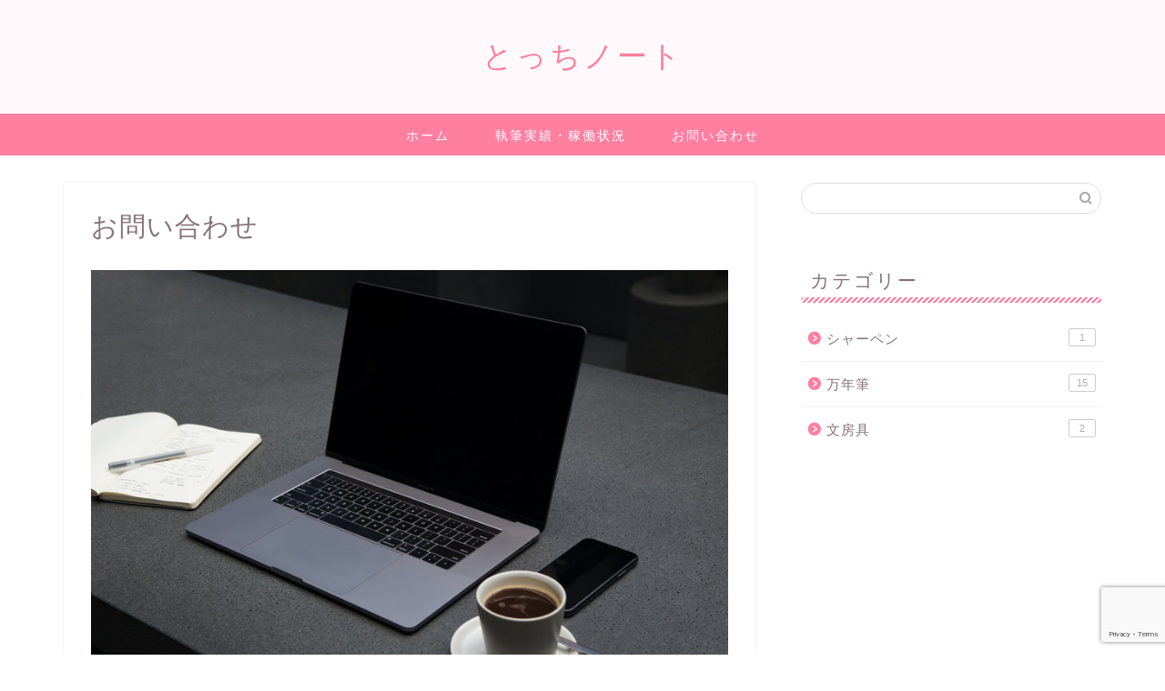

--- FILE ---
content_type: text/html; charset=utf-8
request_url: https://www.google.com/recaptcha/api2/anchor?ar=1&k=6LfyNF0aAAAAALELEiiLpNnObxizsV64fJnskhCv&co=aHR0cHM6Ly90b3RjaGktbm90ZS5jb206NDQz&hl=en&v=N67nZn4AqZkNcbeMu4prBgzg&size=invisible&anchor-ms=20000&execute-ms=30000&cb=7r8su4u1ta9q
body_size: 48971
content:
<!DOCTYPE HTML><html dir="ltr" lang="en"><head><meta http-equiv="Content-Type" content="text/html; charset=UTF-8">
<meta http-equiv="X-UA-Compatible" content="IE=edge">
<title>reCAPTCHA</title>
<style type="text/css">
/* cyrillic-ext */
@font-face {
  font-family: 'Roboto';
  font-style: normal;
  font-weight: 400;
  font-stretch: 100%;
  src: url(//fonts.gstatic.com/s/roboto/v48/KFO7CnqEu92Fr1ME7kSn66aGLdTylUAMa3GUBHMdazTgWw.woff2) format('woff2');
  unicode-range: U+0460-052F, U+1C80-1C8A, U+20B4, U+2DE0-2DFF, U+A640-A69F, U+FE2E-FE2F;
}
/* cyrillic */
@font-face {
  font-family: 'Roboto';
  font-style: normal;
  font-weight: 400;
  font-stretch: 100%;
  src: url(//fonts.gstatic.com/s/roboto/v48/KFO7CnqEu92Fr1ME7kSn66aGLdTylUAMa3iUBHMdazTgWw.woff2) format('woff2');
  unicode-range: U+0301, U+0400-045F, U+0490-0491, U+04B0-04B1, U+2116;
}
/* greek-ext */
@font-face {
  font-family: 'Roboto';
  font-style: normal;
  font-weight: 400;
  font-stretch: 100%;
  src: url(//fonts.gstatic.com/s/roboto/v48/KFO7CnqEu92Fr1ME7kSn66aGLdTylUAMa3CUBHMdazTgWw.woff2) format('woff2');
  unicode-range: U+1F00-1FFF;
}
/* greek */
@font-face {
  font-family: 'Roboto';
  font-style: normal;
  font-weight: 400;
  font-stretch: 100%;
  src: url(//fonts.gstatic.com/s/roboto/v48/KFO7CnqEu92Fr1ME7kSn66aGLdTylUAMa3-UBHMdazTgWw.woff2) format('woff2');
  unicode-range: U+0370-0377, U+037A-037F, U+0384-038A, U+038C, U+038E-03A1, U+03A3-03FF;
}
/* math */
@font-face {
  font-family: 'Roboto';
  font-style: normal;
  font-weight: 400;
  font-stretch: 100%;
  src: url(//fonts.gstatic.com/s/roboto/v48/KFO7CnqEu92Fr1ME7kSn66aGLdTylUAMawCUBHMdazTgWw.woff2) format('woff2');
  unicode-range: U+0302-0303, U+0305, U+0307-0308, U+0310, U+0312, U+0315, U+031A, U+0326-0327, U+032C, U+032F-0330, U+0332-0333, U+0338, U+033A, U+0346, U+034D, U+0391-03A1, U+03A3-03A9, U+03B1-03C9, U+03D1, U+03D5-03D6, U+03F0-03F1, U+03F4-03F5, U+2016-2017, U+2034-2038, U+203C, U+2040, U+2043, U+2047, U+2050, U+2057, U+205F, U+2070-2071, U+2074-208E, U+2090-209C, U+20D0-20DC, U+20E1, U+20E5-20EF, U+2100-2112, U+2114-2115, U+2117-2121, U+2123-214F, U+2190, U+2192, U+2194-21AE, U+21B0-21E5, U+21F1-21F2, U+21F4-2211, U+2213-2214, U+2216-22FF, U+2308-230B, U+2310, U+2319, U+231C-2321, U+2336-237A, U+237C, U+2395, U+239B-23B7, U+23D0, U+23DC-23E1, U+2474-2475, U+25AF, U+25B3, U+25B7, U+25BD, U+25C1, U+25CA, U+25CC, U+25FB, U+266D-266F, U+27C0-27FF, U+2900-2AFF, U+2B0E-2B11, U+2B30-2B4C, U+2BFE, U+3030, U+FF5B, U+FF5D, U+1D400-1D7FF, U+1EE00-1EEFF;
}
/* symbols */
@font-face {
  font-family: 'Roboto';
  font-style: normal;
  font-weight: 400;
  font-stretch: 100%;
  src: url(//fonts.gstatic.com/s/roboto/v48/KFO7CnqEu92Fr1ME7kSn66aGLdTylUAMaxKUBHMdazTgWw.woff2) format('woff2');
  unicode-range: U+0001-000C, U+000E-001F, U+007F-009F, U+20DD-20E0, U+20E2-20E4, U+2150-218F, U+2190, U+2192, U+2194-2199, U+21AF, U+21E6-21F0, U+21F3, U+2218-2219, U+2299, U+22C4-22C6, U+2300-243F, U+2440-244A, U+2460-24FF, U+25A0-27BF, U+2800-28FF, U+2921-2922, U+2981, U+29BF, U+29EB, U+2B00-2BFF, U+4DC0-4DFF, U+FFF9-FFFB, U+10140-1018E, U+10190-1019C, U+101A0, U+101D0-101FD, U+102E0-102FB, U+10E60-10E7E, U+1D2C0-1D2D3, U+1D2E0-1D37F, U+1F000-1F0FF, U+1F100-1F1AD, U+1F1E6-1F1FF, U+1F30D-1F30F, U+1F315, U+1F31C, U+1F31E, U+1F320-1F32C, U+1F336, U+1F378, U+1F37D, U+1F382, U+1F393-1F39F, U+1F3A7-1F3A8, U+1F3AC-1F3AF, U+1F3C2, U+1F3C4-1F3C6, U+1F3CA-1F3CE, U+1F3D4-1F3E0, U+1F3ED, U+1F3F1-1F3F3, U+1F3F5-1F3F7, U+1F408, U+1F415, U+1F41F, U+1F426, U+1F43F, U+1F441-1F442, U+1F444, U+1F446-1F449, U+1F44C-1F44E, U+1F453, U+1F46A, U+1F47D, U+1F4A3, U+1F4B0, U+1F4B3, U+1F4B9, U+1F4BB, U+1F4BF, U+1F4C8-1F4CB, U+1F4D6, U+1F4DA, U+1F4DF, U+1F4E3-1F4E6, U+1F4EA-1F4ED, U+1F4F7, U+1F4F9-1F4FB, U+1F4FD-1F4FE, U+1F503, U+1F507-1F50B, U+1F50D, U+1F512-1F513, U+1F53E-1F54A, U+1F54F-1F5FA, U+1F610, U+1F650-1F67F, U+1F687, U+1F68D, U+1F691, U+1F694, U+1F698, U+1F6AD, U+1F6B2, U+1F6B9-1F6BA, U+1F6BC, U+1F6C6-1F6CF, U+1F6D3-1F6D7, U+1F6E0-1F6EA, U+1F6F0-1F6F3, U+1F6F7-1F6FC, U+1F700-1F7FF, U+1F800-1F80B, U+1F810-1F847, U+1F850-1F859, U+1F860-1F887, U+1F890-1F8AD, U+1F8B0-1F8BB, U+1F8C0-1F8C1, U+1F900-1F90B, U+1F93B, U+1F946, U+1F984, U+1F996, U+1F9E9, U+1FA00-1FA6F, U+1FA70-1FA7C, U+1FA80-1FA89, U+1FA8F-1FAC6, U+1FACE-1FADC, U+1FADF-1FAE9, U+1FAF0-1FAF8, U+1FB00-1FBFF;
}
/* vietnamese */
@font-face {
  font-family: 'Roboto';
  font-style: normal;
  font-weight: 400;
  font-stretch: 100%;
  src: url(//fonts.gstatic.com/s/roboto/v48/KFO7CnqEu92Fr1ME7kSn66aGLdTylUAMa3OUBHMdazTgWw.woff2) format('woff2');
  unicode-range: U+0102-0103, U+0110-0111, U+0128-0129, U+0168-0169, U+01A0-01A1, U+01AF-01B0, U+0300-0301, U+0303-0304, U+0308-0309, U+0323, U+0329, U+1EA0-1EF9, U+20AB;
}
/* latin-ext */
@font-face {
  font-family: 'Roboto';
  font-style: normal;
  font-weight: 400;
  font-stretch: 100%;
  src: url(//fonts.gstatic.com/s/roboto/v48/KFO7CnqEu92Fr1ME7kSn66aGLdTylUAMa3KUBHMdazTgWw.woff2) format('woff2');
  unicode-range: U+0100-02BA, U+02BD-02C5, U+02C7-02CC, U+02CE-02D7, U+02DD-02FF, U+0304, U+0308, U+0329, U+1D00-1DBF, U+1E00-1E9F, U+1EF2-1EFF, U+2020, U+20A0-20AB, U+20AD-20C0, U+2113, U+2C60-2C7F, U+A720-A7FF;
}
/* latin */
@font-face {
  font-family: 'Roboto';
  font-style: normal;
  font-weight: 400;
  font-stretch: 100%;
  src: url(//fonts.gstatic.com/s/roboto/v48/KFO7CnqEu92Fr1ME7kSn66aGLdTylUAMa3yUBHMdazQ.woff2) format('woff2');
  unicode-range: U+0000-00FF, U+0131, U+0152-0153, U+02BB-02BC, U+02C6, U+02DA, U+02DC, U+0304, U+0308, U+0329, U+2000-206F, U+20AC, U+2122, U+2191, U+2193, U+2212, U+2215, U+FEFF, U+FFFD;
}
/* cyrillic-ext */
@font-face {
  font-family: 'Roboto';
  font-style: normal;
  font-weight: 500;
  font-stretch: 100%;
  src: url(//fonts.gstatic.com/s/roboto/v48/KFO7CnqEu92Fr1ME7kSn66aGLdTylUAMa3GUBHMdazTgWw.woff2) format('woff2');
  unicode-range: U+0460-052F, U+1C80-1C8A, U+20B4, U+2DE0-2DFF, U+A640-A69F, U+FE2E-FE2F;
}
/* cyrillic */
@font-face {
  font-family: 'Roboto';
  font-style: normal;
  font-weight: 500;
  font-stretch: 100%;
  src: url(//fonts.gstatic.com/s/roboto/v48/KFO7CnqEu92Fr1ME7kSn66aGLdTylUAMa3iUBHMdazTgWw.woff2) format('woff2');
  unicode-range: U+0301, U+0400-045F, U+0490-0491, U+04B0-04B1, U+2116;
}
/* greek-ext */
@font-face {
  font-family: 'Roboto';
  font-style: normal;
  font-weight: 500;
  font-stretch: 100%;
  src: url(//fonts.gstatic.com/s/roboto/v48/KFO7CnqEu92Fr1ME7kSn66aGLdTylUAMa3CUBHMdazTgWw.woff2) format('woff2');
  unicode-range: U+1F00-1FFF;
}
/* greek */
@font-face {
  font-family: 'Roboto';
  font-style: normal;
  font-weight: 500;
  font-stretch: 100%;
  src: url(//fonts.gstatic.com/s/roboto/v48/KFO7CnqEu92Fr1ME7kSn66aGLdTylUAMa3-UBHMdazTgWw.woff2) format('woff2');
  unicode-range: U+0370-0377, U+037A-037F, U+0384-038A, U+038C, U+038E-03A1, U+03A3-03FF;
}
/* math */
@font-face {
  font-family: 'Roboto';
  font-style: normal;
  font-weight: 500;
  font-stretch: 100%;
  src: url(//fonts.gstatic.com/s/roboto/v48/KFO7CnqEu92Fr1ME7kSn66aGLdTylUAMawCUBHMdazTgWw.woff2) format('woff2');
  unicode-range: U+0302-0303, U+0305, U+0307-0308, U+0310, U+0312, U+0315, U+031A, U+0326-0327, U+032C, U+032F-0330, U+0332-0333, U+0338, U+033A, U+0346, U+034D, U+0391-03A1, U+03A3-03A9, U+03B1-03C9, U+03D1, U+03D5-03D6, U+03F0-03F1, U+03F4-03F5, U+2016-2017, U+2034-2038, U+203C, U+2040, U+2043, U+2047, U+2050, U+2057, U+205F, U+2070-2071, U+2074-208E, U+2090-209C, U+20D0-20DC, U+20E1, U+20E5-20EF, U+2100-2112, U+2114-2115, U+2117-2121, U+2123-214F, U+2190, U+2192, U+2194-21AE, U+21B0-21E5, U+21F1-21F2, U+21F4-2211, U+2213-2214, U+2216-22FF, U+2308-230B, U+2310, U+2319, U+231C-2321, U+2336-237A, U+237C, U+2395, U+239B-23B7, U+23D0, U+23DC-23E1, U+2474-2475, U+25AF, U+25B3, U+25B7, U+25BD, U+25C1, U+25CA, U+25CC, U+25FB, U+266D-266F, U+27C0-27FF, U+2900-2AFF, U+2B0E-2B11, U+2B30-2B4C, U+2BFE, U+3030, U+FF5B, U+FF5D, U+1D400-1D7FF, U+1EE00-1EEFF;
}
/* symbols */
@font-face {
  font-family: 'Roboto';
  font-style: normal;
  font-weight: 500;
  font-stretch: 100%;
  src: url(//fonts.gstatic.com/s/roboto/v48/KFO7CnqEu92Fr1ME7kSn66aGLdTylUAMaxKUBHMdazTgWw.woff2) format('woff2');
  unicode-range: U+0001-000C, U+000E-001F, U+007F-009F, U+20DD-20E0, U+20E2-20E4, U+2150-218F, U+2190, U+2192, U+2194-2199, U+21AF, U+21E6-21F0, U+21F3, U+2218-2219, U+2299, U+22C4-22C6, U+2300-243F, U+2440-244A, U+2460-24FF, U+25A0-27BF, U+2800-28FF, U+2921-2922, U+2981, U+29BF, U+29EB, U+2B00-2BFF, U+4DC0-4DFF, U+FFF9-FFFB, U+10140-1018E, U+10190-1019C, U+101A0, U+101D0-101FD, U+102E0-102FB, U+10E60-10E7E, U+1D2C0-1D2D3, U+1D2E0-1D37F, U+1F000-1F0FF, U+1F100-1F1AD, U+1F1E6-1F1FF, U+1F30D-1F30F, U+1F315, U+1F31C, U+1F31E, U+1F320-1F32C, U+1F336, U+1F378, U+1F37D, U+1F382, U+1F393-1F39F, U+1F3A7-1F3A8, U+1F3AC-1F3AF, U+1F3C2, U+1F3C4-1F3C6, U+1F3CA-1F3CE, U+1F3D4-1F3E0, U+1F3ED, U+1F3F1-1F3F3, U+1F3F5-1F3F7, U+1F408, U+1F415, U+1F41F, U+1F426, U+1F43F, U+1F441-1F442, U+1F444, U+1F446-1F449, U+1F44C-1F44E, U+1F453, U+1F46A, U+1F47D, U+1F4A3, U+1F4B0, U+1F4B3, U+1F4B9, U+1F4BB, U+1F4BF, U+1F4C8-1F4CB, U+1F4D6, U+1F4DA, U+1F4DF, U+1F4E3-1F4E6, U+1F4EA-1F4ED, U+1F4F7, U+1F4F9-1F4FB, U+1F4FD-1F4FE, U+1F503, U+1F507-1F50B, U+1F50D, U+1F512-1F513, U+1F53E-1F54A, U+1F54F-1F5FA, U+1F610, U+1F650-1F67F, U+1F687, U+1F68D, U+1F691, U+1F694, U+1F698, U+1F6AD, U+1F6B2, U+1F6B9-1F6BA, U+1F6BC, U+1F6C6-1F6CF, U+1F6D3-1F6D7, U+1F6E0-1F6EA, U+1F6F0-1F6F3, U+1F6F7-1F6FC, U+1F700-1F7FF, U+1F800-1F80B, U+1F810-1F847, U+1F850-1F859, U+1F860-1F887, U+1F890-1F8AD, U+1F8B0-1F8BB, U+1F8C0-1F8C1, U+1F900-1F90B, U+1F93B, U+1F946, U+1F984, U+1F996, U+1F9E9, U+1FA00-1FA6F, U+1FA70-1FA7C, U+1FA80-1FA89, U+1FA8F-1FAC6, U+1FACE-1FADC, U+1FADF-1FAE9, U+1FAF0-1FAF8, U+1FB00-1FBFF;
}
/* vietnamese */
@font-face {
  font-family: 'Roboto';
  font-style: normal;
  font-weight: 500;
  font-stretch: 100%;
  src: url(//fonts.gstatic.com/s/roboto/v48/KFO7CnqEu92Fr1ME7kSn66aGLdTylUAMa3OUBHMdazTgWw.woff2) format('woff2');
  unicode-range: U+0102-0103, U+0110-0111, U+0128-0129, U+0168-0169, U+01A0-01A1, U+01AF-01B0, U+0300-0301, U+0303-0304, U+0308-0309, U+0323, U+0329, U+1EA0-1EF9, U+20AB;
}
/* latin-ext */
@font-face {
  font-family: 'Roboto';
  font-style: normal;
  font-weight: 500;
  font-stretch: 100%;
  src: url(//fonts.gstatic.com/s/roboto/v48/KFO7CnqEu92Fr1ME7kSn66aGLdTylUAMa3KUBHMdazTgWw.woff2) format('woff2');
  unicode-range: U+0100-02BA, U+02BD-02C5, U+02C7-02CC, U+02CE-02D7, U+02DD-02FF, U+0304, U+0308, U+0329, U+1D00-1DBF, U+1E00-1E9F, U+1EF2-1EFF, U+2020, U+20A0-20AB, U+20AD-20C0, U+2113, U+2C60-2C7F, U+A720-A7FF;
}
/* latin */
@font-face {
  font-family: 'Roboto';
  font-style: normal;
  font-weight: 500;
  font-stretch: 100%;
  src: url(//fonts.gstatic.com/s/roboto/v48/KFO7CnqEu92Fr1ME7kSn66aGLdTylUAMa3yUBHMdazQ.woff2) format('woff2');
  unicode-range: U+0000-00FF, U+0131, U+0152-0153, U+02BB-02BC, U+02C6, U+02DA, U+02DC, U+0304, U+0308, U+0329, U+2000-206F, U+20AC, U+2122, U+2191, U+2193, U+2212, U+2215, U+FEFF, U+FFFD;
}
/* cyrillic-ext */
@font-face {
  font-family: 'Roboto';
  font-style: normal;
  font-weight: 900;
  font-stretch: 100%;
  src: url(//fonts.gstatic.com/s/roboto/v48/KFO7CnqEu92Fr1ME7kSn66aGLdTylUAMa3GUBHMdazTgWw.woff2) format('woff2');
  unicode-range: U+0460-052F, U+1C80-1C8A, U+20B4, U+2DE0-2DFF, U+A640-A69F, U+FE2E-FE2F;
}
/* cyrillic */
@font-face {
  font-family: 'Roboto';
  font-style: normal;
  font-weight: 900;
  font-stretch: 100%;
  src: url(//fonts.gstatic.com/s/roboto/v48/KFO7CnqEu92Fr1ME7kSn66aGLdTylUAMa3iUBHMdazTgWw.woff2) format('woff2');
  unicode-range: U+0301, U+0400-045F, U+0490-0491, U+04B0-04B1, U+2116;
}
/* greek-ext */
@font-face {
  font-family: 'Roboto';
  font-style: normal;
  font-weight: 900;
  font-stretch: 100%;
  src: url(//fonts.gstatic.com/s/roboto/v48/KFO7CnqEu92Fr1ME7kSn66aGLdTylUAMa3CUBHMdazTgWw.woff2) format('woff2');
  unicode-range: U+1F00-1FFF;
}
/* greek */
@font-face {
  font-family: 'Roboto';
  font-style: normal;
  font-weight: 900;
  font-stretch: 100%;
  src: url(//fonts.gstatic.com/s/roboto/v48/KFO7CnqEu92Fr1ME7kSn66aGLdTylUAMa3-UBHMdazTgWw.woff2) format('woff2');
  unicode-range: U+0370-0377, U+037A-037F, U+0384-038A, U+038C, U+038E-03A1, U+03A3-03FF;
}
/* math */
@font-face {
  font-family: 'Roboto';
  font-style: normal;
  font-weight: 900;
  font-stretch: 100%;
  src: url(//fonts.gstatic.com/s/roboto/v48/KFO7CnqEu92Fr1ME7kSn66aGLdTylUAMawCUBHMdazTgWw.woff2) format('woff2');
  unicode-range: U+0302-0303, U+0305, U+0307-0308, U+0310, U+0312, U+0315, U+031A, U+0326-0327, U+032C, U+032F-0330, U+0332-0333, U+0338, U+033A, U+0346, U+034D, U+0391-03A1, U+03A3-03A9, U+03B1-03C9, U+03D1, U+03D5-03D6, U+03F0-03F1, U+03F4-03F5, U+2016-2017, U+2034-2038, U+203C, U+2040, U+2043, U+2047, U+2050, U+2057, U+205F, U+2070-2071, U+2074-208E, U+2090-209C, U+20D0-20DC, U+20E1, U+20E5-20EF, U+2100-2112, U+2114-2115, U+2117-2121, U+2123-214F, U+2190, U+2192, U+2194-21AE, U+21B0-21E5, U+21F1-21F2, U+21F4-2211, U+2213-2214, U+2216-22FF, U+2308-230B, U+2310, U+2319, U+231C-2321, U+2336-237A, U+237C, U+2395, U+239B-23B7, U+23D0, U+23DC-23E1, U+2474-2475, U+25AF, U+25B3, U+25B7, U+25BD, U+25C1, U+25CA, U+25CC, U+25FB, U+266D-266F, U+27C0-27FF, U+2900-2AFF, U+2B0E-2B11, U+2B30-2B4C, U+2BFE, U+3030, U+FF5B, U+FF5D, U+1D400-1D7FF, U+1EE00-1EEFF;
}
/* symbols */
@font-face {
  font-family: 'Roboto';
  font-style: normal;
  font-weight: 900;
  font-stretch: 100%;
  src: url(//fonts.gstatic.com/s/roboto/v48/KFO7CnqEu92Fr1ME7kSn66aGLdTylUAMaxKUBHMdazTgWw.woff2) format('woff2');
  unicode-range: U+0001-000C, U+000E-001F, U+007F-009F, U+20DD-20E0, U+20E2-20E4, U+2150-218F, U+2190, U+2192, U+2194-2199, U+21AF, U+21E6-21F0, U+21F3, U+2218-2219, U+2299, U+22C4-22C6, U+2300-243F, U+2440-244A, U+2460-24FF, U+25A0-27BF, U+2800-28FF, U+2921-2922, U+2981, U+29BF, U+29EB, U+2B00-2BFF, U+4DC0-4DFF, U+FFF9-FFFB, U+10140-1018E, U+10190-1019C, U+101A0, U+101D0-101FD, U+102E0-102FB, U+10E60-10E7E, U+1D2C0-1D2D3, U+1D2E0-1D37F, U+1F000-1F0FF, U+1F100-1F1AD, U+1F1E6-1F1FF, U+1F30D-1F30F, U+1F315, U+1F31C, U+1F31E, U+1F320-1F32C, U+1F336, U+1F378, U+1F37D, U+1F382, U+1F393-1F39F, U+1F3A7-1F3A8, U+1F3AC-1F3AF, U+1F3C2, U+1F3C4-1F3C6, U+1F3CA-1F3CE, U+1F3D4-1F3E0, U+1F3ED, U+1F3F1-1F3F3, U+1F3F5-1F3F7, U+1F408, U+1F415, U+1F41F, U+1F426, U+1F43F, U+1F441-1F442, U+1F444, U+1F446-1F449, U+1F44C-1F44E, U+1F453, U+1F46A, U+1F47D, U+1F4A3, U+1F4B0, U+1F4B3, U+1F4B9, U+1F4BB, U+1F4BF, U+1F4C8-1F4CB, U+1F4D6, U+1F4DA, U+1F4DF, U+1F4E3-1F4E6, U+1F4EA-1F4ED, U+1F4F7, U+1F4F9-1F4FB, U+1F4FD-1F4FE, U+1F503, U+1F507-1F50B, U+1F50D, U+1F512-1F513, U+1F53E-1F54A, U+1F54F-1F5FA, U+1F610, U+1F650-1F67F, U+1F687, U+1F68D, U+1F691, U+1F694, U+1F698, U+1F6AD, U+1F6B2, U+1F6B9-1F6BA, U+1F6BC, U+1F6C6-1F6CF, U+1F6D3-1F6D7, U+1F6E0-1F6EA, U+1F6F0-1F6F3, U+1F6F7-1F6FC, U+1F700-1F7FF, U+1F800-1F80B, U+1F810-1F847, U+1F850-1F859, U+1F860-1F887, U+1F890-1F8AD, U+1F8B0-1F8BB, U+1F8C0-1F8C1, U+1F900-1F90B, U+1F93B, U+1F946, U+1F984, U+1F996, U+1F9E9, U+1FA00-1FA6F, U+1FA70-1FA7C, U+1FA80-1FA89, U+1FA8F-1FAC6, U+1FACE-1FADC, U+1FADF-1FAE9, U+1FAF0-1FAF8, U+1FB00-1FBFF;
}
/* vietnamese */
@font-face {
  font-family: 'Roboto';
  font-style: normal;
  font-weight: 900;
  font-stretch: 100%;
  src: url(//fonts.gstatic.com/s/roboto/v48/KFO7CnqEu92Fr1ME7kSn66aGLdTylUAMa3OUBHMdazTgWw.woff2) format('woff2');
  unicode-range: U+0102-0103, U+0110-0111, U+0128-0129, U+0168-0169, U+01A0-01A1, U+01AF-01B0, U+0300-0301, U+0303-0304, U+0308-0309, U+0323, U+0329, U+1EA0-1EF9, U+20AB;
}
/* latin-ext */
@font-face {
  font-family: 'Roboto';
  font-style: normal;
  font-weight: 900;
  font-stretch: 100%;
  src: url(//fonts.gstatic.com/s/roboto/v48/KFO7CnqEu92Fr1ME7kSn66aGLdTylUAMa3KUBHMdazTgWw.woff2) format('woff2');
  unicode-range: U+0100-02BA, U+02BD-02C5, U+02C7-02CC, U+02CE-02D7, U+02DD-02FF, U+0304, U+0308, U+0329, U+1D00-1DBF, U+1E00-1E9F, U+1EF2-1EFF, U+2020, U+20A0-20AB, U+20AD-20C0, U+2113, U+2C60-2C7F, U+A720-A7FF;
}
/* latin */
@font-face {
  font-family: 'Roboto';
  font-style: normal;
  font-weight: 900;
  font-stretch: 100%;
  src: url(//fonts.gstatic.com/s/roboto/v48/KFO7CnqEu92Fr1ME7kSn66aGLdTylUAMa3yUBHMdazQ.woff2) format('woff2');
  unicode-range: U+0000-00FF, U+0131, U+0152-0153, U+02BB-02BC, U+02C6, U+02DA, U+02DC, U+0304, U+0308, U+0329, U+2000-206F, U+20AC, U+2122, U+2191, U+2193, U+2212, U+2215, U+FEFF, U+FFFD;
}

</style>
<link rel="stylesheet" type="text/css" href="https://www.gstatic.com/recaptcha/releases/N67nZn4AqZkNcbeMu4prBgzg/styles__ltr.css">
<script nonce="aNmAHXEmshVOVqRE_qIvwA" type="text/javascript">window['__recaptcha_api'] = 'https://www.google.com/recaptcha/api2/';</script>
<script type="text/javascript" src="https://www.gstatic.com/recaptcha/releases/N67nZn4AqZkNcbeMu4prBgzg/recaptcha__en.js" nonce="aNmAHXEmshVOVqRE_qIvwA">
      
    </script></head>
<body><div id="rc-anchor-alert" class="rc-anchor-alert"></div>
<input type="hidden" id="recaptcha-token" value="[base64]">
<script type="text/javascript" nonce="aNmAHXEmshVOVqRE_qIvwA">
      recaptcha.anchor.Main.init("[\x22ainput\x22,[\x22bgdata\x22,\x22\x22,\[base64]/[base64]/[base64]/bC5sW25dLmNvbmNhdChTKTpsLmxbbl09SksoUyxsKTtlbHNle2lmKGwuSTcmJm4hPTI4MylyZXR1cm47bj09MzMzfHxuPT00MTB8fG49PTI0OHx8bj09NDEyfHxuPT0yMDF8fG49PTE3N3x8bj09MjczfHxuPT0xMjJ8fG49PTUxfHxuPT0yOTc/[base64]/[base64]/[base64]/[base64]/[base64]/MjU1Okc/[base64]/[base64]/bmV3IEVbVl0oTVswXSk6eT09Mj9uZXcgRVtWXShNWzBdLE1bMV0pOnk9PTM/bmV3IEVbVl0oTVswXSxNWzFdLE1bMl0pOnk9PTQ/[base64]/ZnVuY3Rpb24oKXtyZXR1cm4gdGhpcy5BaSt3aW5kb3cucGVyZm9ybWFuY2Uubm93KCl9OmZ1bmN0aW9uKCl7cmV0dXJuK25ldyBEYXRlfSxPKS5LcT0oTy5kcj1mdW5jdGlvbihuLGwsUyxHKXtpZigoUz1tVihTKT09PSJhcnJheSI/[base64]/[base64]\\u003d\x22,\[base64]\x22,\x22wrrDvMOZbylBwrw/wp5WSMKSRsOpZsOiY351XsKJCSvDm8OzTcK0fDhPwo/DjMO6w7/[base64]/c8OVeELCjT7DpsOFwrbDn8Ojw6g9w7DCvi9Awr5SwobDgsKAZCsDBMKtQsOOXMOdwrfDl8Oew6vCrlfDlgN3IMOsAMKCRcKAHcO+w7vDhX0qwozCk25FwrUow6M0w4/DgcKywrTDgU/ComvDmMObOQLDij/CkMOqLWB2w51kw4HDs8Oxw4RGEjTCqcOYFnNTDU8BL8Ovwrttwp58IBJww7dSwrDCrsOVw5XDgMO2wq9oUcK/w5RRw5HDjMOAw65dfcOrSA7DhsOWwod9AMKBw6TCj8OgbcKXw5xmw6hdw5RFwoTDj8K/w6Q6w4TCu1XDjkgdw4TDuk3Clzx/WFjCuGHDhcOtw6zCqXvCs8Ktw5HCq2bDjsO5dcOsw6vCjMOjWz1+woDDt8OhQEjDv0dow7nDgjYYwqAzO2nDujtew6keJhfDpBnDnm3Cs1FRFkEcP8ONw41SJMKLDSLDnMOLwo3DocOSesOsacKMwrnDnSrDs8O4dWQJw5vDry7Dp8K/DMOeF8Oiw7LDpMKjBcKKw6nCpsOzccOHw63Cm8KOwoTCtcOfQyJjw67DmgrDhcKqw5xUVsKsw5NYQcOgH8OTOizCqsOiOMOybsO/wqgAXcKGwpHDtXR2wrYXEj8GIMOuXwnCiEMEKMODXMOow43DiTfCkmXDr3kQw5fCpHk8wofCij56MwnDpMOew4Q0w5NlMhPCkWJPwq/CrnYwLHzDl8O7w5bDhj98Z8Kaw5U6w7XChcKVwrTDqsOMMcKRwrgGKsOMQ8KYYMO6LWomwpzCi8K5PsKZaQdPAcOKBDnDrsOhw40vYQPDk1nCtibCpsOvw63DjRnCsiDCvcOWwqscw6JBwrUHwrLCpMKtwonCqyJVw4F3fn3Dj8Krwp5lYn4ZdFhnVG/DtsKaTSA9PxpAQcOlLsOcBcKlaR/ClcOZKwDDhcK1O8KTw7rDkAZ5LD0CwqgtfcOnwrzCqjN6AsKAdjDDjMOvwplFw70EEMOHASrDgwbChhA8w70rw6XDtcKMw4XCkFYBLmVwQMOCP8ObO8Olw5fDizlAwoTCrMOveQ09ZcOwYMOswobDscO0MgfDpcK7w4ogw5AXVTjDpMKqSR/CrldOw57CisKjY8K5wp7Cp1EAw5LDgsKIGsOJCMO8woAnFF3Cgx0XQ1hIwq/CjHM2CMKlw6HCuxDDj8OfwoEaMVLCnUnCvcOVwqptAn5+wqEvTz7CjTnCnMOlfwEYwqbDjhg5X1obdB8mcw3DnQlVw6kHw5x7A8Kzw7pUL8OgcsKtwrZVw6YzIgVDw5rDnG1Mw65HJcOtw5UAwrfDnwHCn20vd8Ocw7dgwpkWfcKXwq/[base64]/DmkHDh8KpZDrDkEnDvkXDp8OYA3kfM1w7wqxMwqM0wrFeaAxEw4fCicK2w7zDgAcVwqdgwqrDn8Otw7Ipw5zDicOKIXgAwpNuaip+w7PCi21UYcO8wq/ChQxBd0nDsX1ow7nCrk5+w6jChcOXZgpFZBbDkBPCvwgxQ2pCw7hQwpclNsOvw5HCj8OpbA8GwqFsGEnCj8O+wplvwrlGwqjDmlLCpMKbQhjCg2gvTcO6OV3DnC02OcK4wqBEbU5Yf8Ksw4VmMcOfPcOFIydFCGrDuMObRsODbnHCm8OWBy/DiQHCvGkPw67DkjgCQsO4wqbCuVAdDB0dw7XDscOSWw0UGcO2FcOsw6LCgm3CusOHJsOWw4V7w7HCssOYw4nDt1/DoXDDv8OMw5jChXDCuS7CisKUw4cYw4RIwrFoESh0w5fDpcKpwo0vworDjsORV8KwwosUM8OFw58LbyXCvSBZw5VLwowBw4g7w4jDucOZBlPDtjnDpgnCrRHDrsKtwrfCuMOcbMOXfcOtRl5Pw5dEw6DCpVvDmsO/LsOyw49Aw63DrSZXGxHDphfCnglCwqDDpTUSPBjDkMK2azhKw6hWT8KqOnvCnCtcEcOtw6lAw6DDtcKVQAHDt8KAwrZPIMOofnLDgzAywpB/w5p3NkctwpzDpcOQw5YVKWNMMDHCpcKrA8KNbsOFw4pQMwohwoIzw6fCuH0Aw5LDvcK2e8OeJ8KYEMKsZmbCt0FAfWjDjMKEwr1OHMOJw5PDhMKURkjCvz3Dp8OKK8KjwqY2wrPCh8O1wrrDtMKsUMOkw6/[base64]/fHdBw6rDr1dxKBXChUt/KMK6UyV3wo7Ds8KIHm3DlsKZOsKHw5zCgMOGNMO1wp8/woXDs8K2LcOOw7bCjMK5asKEC3nCuxTCnzseW8KEw7/DosKlw417w7QlBcK0w7tMPDTDugBtO8OJGcKAVxEaw4VoWsO0U8K9wo/[base64]/[base64]/CslACwr11w5XDjsO0HmpGwrwgPcOVEhDCsFRdfMOmwqfCliPCucOlwowFWivCq1JuHUnDoXQGw6zCoUhPw5LCisKLQl7Cm8Oqw5vDjj97OloXw4BbH3XCnUgewo/DiMKhwqrDiQ/CpsOhRnfDhHLCsQpIBAhjw4IMQ8K+H8OYw5HDszfDs1XDlFFyfEMywpgKWsKLwrRqw7ICdVNcEMOpe1rCjsO5U0QewoTDnWTCtmjDgjLChkd3WzwMw7tJw4XDhX7CvWTDkcOqwrwWwr/CqB0sBjcVwqTCs2RVFx4yQwnCrMO9wo4XwpALwpogKsKUf8KZwoQlw5AETH/DqsOGwqpFw7jCkSAKwoQuRMK8w6jDpcKnX8K8KGPDqcKww6rDkXo8D2wcw407NcK/[base64]/DhcK6OVvCtcKywqbCik/CvMODNXnCl8OgwqfDpEHCiRoDwoZAw47Dr8OYGVlQIGTDjsOTwrXChMOtTcORf8OCAsKzVcKGOsOBckLCmhdEGcKBw5zDn8OOwobCoX1bFcKbwoDDjcOZHUsCwq7DsMKnMnjCmW0hfDDCgHUEacKZITPDq1EOUkPDnsK5UivDq14pw6soAsO/RsOCwo/Do8Ogw5x9wrfCshbCh8KRwq3ClVMtw4rCnsKIw4kYwrIlBsOTw4YxMMOYV1EHwozCncOHw51twpJDwrDCu8KvY8OnMMOGG8KPAMKww4UQHwvDh0LDvsO/wqAHacO+ZcOIHXPDvsKwwp4awqHCsSLDpWPCtMKTw5ltw40TGMKawoXDnsOfCsK8bMOvwrfDtm4Bw5t2UwZTwqs1wpoXwpAzRjsTwrXCnHQdeMKPwrRiw6TDkjXCjBFpKCPDgkHDiMOowr10wrjCnRfDqsOkwp7CjsOTGRVYwrTDtsOkX8OYw6XDtB/[base64]/DpsK8G1c2woLDrsOwPMOeEDXDj8OMegfCkcOCwpp/w6g2wqPDnsKDR39LAcOOQ3fDoEd+HcKfPgzCg8Kjwr9+QwnCnwHCmmnCoDLDlj4pwoABw5DDsHLCnSIcSsOOWX06w5nDtMOtKE7CvBrCmcO+w4Yewrspw7wrQijCpmfClsKPw59vwoIJa28Fw4EdP8O6YMO5Z8Ogwpduw53CniQ/w4nDisO+bTbCjsKAwqZGwqHCoMK7JMOscFLCpHfDmALDoH7CjTLCokBqw6UVwoXDv8OYwrp9w7QBYsOkKw90w5XCg8OIw4bDr2pJw6Afw6fCq8Ojw7ByZ0HDrMKUWcOGw4Z4w5DCi8KBOsKqKWlJw5UMLn8/w4PCu2fDhh3CkMKdw5YpDlfDlcKED8OIwp5vJFbDhsKYBMKhw6XCosO7ZMKPNRcsbcKZd2kNw6jCksKsEMOnw69ADMKsE2EOZnpcwoxubcK4w7vCuznCuDjCu1QUwrfCqMOaw57Cj8OcecKtZhEiwoY6w61XVcKVw5RDCBpwwrdzOEw7FsOyw47CrcOFJ8OSw4/[base64]/Dpl3Do8OrOsK3w5zDgADCrGvDmMO2aEIUMcOEKsKbdWIkMRMMworCpEETw4zCqMK1w64ew5bDv8OWw4QtPwgFJcORwq7DnFd6QMOMdDMiOh0Yw55QJcKMwrbDhzNBOnZUDsO/wpMjwoYewobCu8OSw6MjRcOadcOXBC/Do8KVw718ZsKfDQh/fcOSKSvDojcQw6ACY8OyG8Kjwo9VYi4qWsKMNSPDngViUiDCjnvCqDlrFsK9w7jCscKOVyFuwqoiwrtOw41aQAtIwr4wwpPCmyXDg8KhY0E1FcKSJTkow5F/fn4BEScCSAoLDMKKE8OIcMOkKQTCuynDn35ewrYgVTQMwpPDtMKMw5/Du8K0e2rDmihewpdbw4hXT8KqZUXDlHIrbcOSDsKVwqnDt8OCWioSZ8Oea0Vmw57DrXspFztfJ3UVaGMfKsKmdMOTw7EAP8KeUcOKCsK3XcOICcOCZ8KnDsOCwrMowpcFFcOyw4hBFgYSPwFhLcKdPm0WNghxw5nDi8K8w5c5w7M/w70gw5gkMCclLHPDqMOHwrM2TjTCj8O7ccKIw4jDpcOaeMKCaR3DiGfCtD4owqzDhMOodSfCgsORZMKHw5w3w6DDqxEVwrdPC1oEwr3Cu0/Cu8OeF8Opw4/[base64]/w7TCk2VDMsOcUcO4Tgoyw7/DsW9JwohoMcKeXMOoPE7Dr29xE8OEwqfCuTfCq8OTfsOUYlQ0AmUXw5tbKCbDhWY2wofCl2PChmRFFSvCnC/DhMOHw40Kw5vDq8KzKMOISzsaX8OtwrYPC0HCkcKdBsKIwoPCtA1JdcOkw7EoUsKuw7UBVxB9wq5qw7/DrlFnDMOMw6DCtMOVLcK0w5Jew5k3wrhcw7khMAkGw5TCosOxCXTCiCwqC8OrS8OqbcK/w5IUVwfDh8Kawp/[base64]/DqMOoInR6wq92wrxQw4IKF8OqScO7w6vChMKhwpLClsOmw6NrwrLCpQ9gwpvDtz/Cl8KHOFHCpGrDqsOXDsKxIgkzw5UIwo5/GmzCh0Buw5sZw7cpXVYxcMOiX8OpS8KYT8O6w5t3w67Cv8OPIVrCtQNswoleCcKAw4LDuEFnT03Ds0TCm2xkwqnCjRZoMsKKFD/Dn0rCjAMJajPDiMKWw79VccOoPsKOwpUkwrkzwq0WMElIw7nDpMKhwqHCtEJlwpbCqlcMJkAhKcOWw5HDtGbCoS4Rwo3DqwcCWFogHsOCF23CvsKzwp/DmcKePV/DpmNKPcK/wroIXF/[base64]/CmcKlw49dF8OVwo3Du8ObGwnCgXPDg8KDwrAvwos/w6UpBELChHNJw4kbdUnCtsOKQcOWUEjDqT0cNMO8wqEXUz4cE8OVw6XCowUUw5XDmcKaw6jCn8O9IxwAe8KVwqLCuMOXXArCpcObw4LChAfCpMO0wr/ClsKKwpxwI2/CjcKZXcOgVwTCp8ODwrvDjC0wwrfDuFcFwqbCnAY8wqvCp8Kqw6hYw7UDwqDDpcKoaMOAwq3DvBBNw7Frw6xnw4bDpMO+wo4Pw4tzEMOBOiTDuGbDvMOow7AGw6gHw4Ziw5UKLytaD8KXNcKFwppZBk7DtQ/[base64]/Crw1rRDQdeRdOf8OUN0/DlcONN8KrwpvDm8K+cEcTUzTCoMOtYcKCw5PDg0TDlG/[base64]/CvwJsw5RQw47Ck8Owwp9TG3/ChzHCgiMHw6vDpx8GwpPDrn9kw5LCk2pBw6bCoyAZwoIHw5giwok6w4gzw444K8KCwp7DimfCn8OaFsKkY8KowqLCrDFRDyk3RcKFwpfCi8OGH8OVwopMwp1CMCh1w5nClnAiwqTCtgpYw6vCg1pUw4Zqwq7DqxYFwrUHw6TDucKldHXDiiwMZsO3YcK+wq/CkcO8QysDZ8O/w4HCjA3DgcKWw5vDmMOreMKUOxAGYyoSwp3DuHVowpzDlcOTwqw5woMbwonDsTjDnsOjBcKjwrEvKGMkPsOawpUlw77CqcOFwqBiL8KnO8O6GWTCt8K1wq/Dr03CgMOOdsO1fMKFPFRJZTkKwpFMw5l5w5XDuDjCgQ0xBsOQeivDoVMaXsO8w43Cg0Vgwo/CswEnbxXCnVvDtB9jw49bOcOobhJyw6UgHjs3wqvCqkPChsOaw7J2dMO5WMOeE8K3w6A8B8KCw7rDjsOWRMKqw5LCtsOKDAjDosKBw78+HHrCnTPDoV9ZEcOlRXAxw4HDpWnCvsOnM0nCjF1lw61Rwq/[base64]/w6vCvw1XGg/[base64]/Dt3xBCMKqR8KNwoJ/[base64]/DkFc6w6vCtUvClR3CncKfwoTCuhZqV8Ovw5wmKBPCr8OuVGEnw6lNNcO/VmBSE8Opw542dMKuwpzDomvCg8O9wpkQw48lf8KBw79/aywgAARTw5RhWBnDnCMDw4bDjcOUC3p/McKWC8O6TAMPwqvCow5kSw5pJsKFwq/Dqy0rwq1Zw71lHULDtVbCqsK8CcKMwprCmcO/wqPDhMKBGETCqcKRYxLCgMKrwoduwonClMKfw4FhUMOLwqNXwpEIwpLDiHMBw4N3BMONwoYIGsOrw7nCocKcw7ZtwqHDssOrdcOHw55swo/DpjQ9K8KGw5Ucw5rDtUjDiX/[base64]/CvcKpw5xJfkLDncKOJwTCrcKywrZmXQdMw5tiPMO3w5LCucO1G3wYw40MZMOXw7lpVyJKw5BfRXXDt8KpWQfDuG0KfcOEwpbDssO9w4XDoMOAw6Nvw7fDssK3wpdVw4LDmsOtwqfCu8O+SQ0+w4jCkcOfw6rDhz40ZAZyw5fDssOaBy/DpX/DpMKpTVLCi8OmSMKJwo3DgsOXw7/CvMKWwr5zw5V/[base64]/[base64]/[base64]/[base64]/VVHChW8Tw7fCinfDjFXDjMKTVXYBw4LCoxDDrBDCu8Kaw6TCjMKDw5dmwqpbPGfDkT56w6TCnMO2EsOUwq/CkMK8wqIOGMOfO8Knwq0Yw4ImVh8YQRbCjsOnw67Dux3CsXrDnnLDvFR6UHMSRivCk8KfNmB5wrHDvcKWwoZieMOLwrRrFQ/CsktxwovCuMKVwqPDqXUwSynCoksjwqkhPcOiwqXCrSTCiMOaw6gEwqUJw5dow4kzwqbDvcOlw7DCncODNcKQw7RCw5HDvA4LdcK5KsOXw6bCrsKBwqDDmcKHRMOAw7PCrQ9uwqdZwrl4VDbDtXfDtBU7eBlYw5FiZMO/L8KiwqpTBMORbMKIOzw7w4jCg8K9woPDtnHDqjPDhFBGwrMMwqYZw73DknVCw4DCqxk2WsOGw7kxw4jCrcK7w6RvwpQ+B8K9RlXDimh1IMKEMR1+woHCosO4aMOTMVk0w7RcOsKzKsKYwrZow77CtMOASQA2w5IVwqvCijXCn8OkVsOnRTnDq8OZw55Rw6E/[base64]/Cp3E9w64pRMK9K23CnSfDpUkNw54pJlk5C8K1w4hlK30lTHzChjjChMO8GcKfXWHCrx4sw5FewrTCrE5KwoMLZwPCnsK5wqNpw4vChMOleAcawovDq8KCw4ZeLsOdw7dfw5rCusO3wrg/w7lLw5/[base64]/CpMK0w5IxTmvDvMKyw7wXbsKiaDjDsF9vwodEwp7Dj8OBcMOxwqrCvcO8wpTClEldwpTCuMKNEQjDp8OMw6R8KMOAETUGf8KBXsOzw4rDsmksPsKWU8O0w5/CuEbCn8OOUsODOjvCucKPDMKiw5Y4cicwa8KwJcO/w7PCpsOpwp1wd8Kma8KYwrtAwr/DscOBBQjDtzsAwqRXP1oow6jDuyDCj8OrPGxCw5VdHwnDs8KtwqnDmsKpw7fCn8K/w7TDmxA+woTCu0vDpcKgwrMiYi7Cg8KZwrfCicO4wrpVwrLCtk8WCzvDnjPCiA0rRiPCvxQrw5PDuBRVRsK4GWRKJcKjwo/Dj8KdwrHDmmZsWsK8T8OrJcOww5JyCsK4DcOkwr/DkWnDs8OLwrdYwprCiB4TDmPCrMORwoFxIWQiw5xOw7ImV8K6w5rCnUEdw70BEzXDusK6w5ERw5PDmsKSRcKKbRNpag5FVsOewqHCiMKpQQc9w7oew5fDjcONw5AqwqnCrCI5w4nCmjvCmmvCsMKswr0qwoLCl8Oaw60Zw4XDjcOiwqjDqsO1dcOZAkjDihcMwq/[base64]/CoHJeCsK5WjHChsKuCDPCscKow7rDnsOXKcOgwpLDr2bCvsOMwr/DpmDDjVDCvsO1DsKVw6UeVFF+wpQTKzUQw5LCg8K8w7DDksKawrzDh8KDwrxvecORw73CpcODw7EXSyXDtXgWLAAww7sWwp1Bw7TCrAvDvWULTVPDo8OneW/CoBXDqsK+IBPCusKcw4vCm8O8fFhxPkxDLsKMw5QDBxnCpEpTw4zDtVxWw4dxwqvDr8O/OcOVw6TDjcKQKFnCrsOmAcKfwptlw7LDlcKXE2zDi34Xw7/[base64]/DsMKMw7LCrx/Dnnd1w5fCucO3WsO4WSzCpnHDtk/CpsKZTgEPTDbCq3PDlcKBwr5DSSB5w5jDgmAbcnzCjn7DhhU0VzbCn8K/UcOpFh9IwoljHMK6w6MHCkwqS8OHw67CpMOXJCVRwqDDmMK6I04nfMOJKMKaWwvCkGMswrDDm8Knwp4YPSrDqMKvKsKsPnvCjQ/DusKuIjJBATrCksKZwqsMwqQjJMKDeMO7worCv8O8RmtRwoJGUsOUJMKawq7Clk59bMKqw4JsRzVaIcKEwpzCoF/CkcKUw6/CtMOuw6nCicKXcMK+fWtcf0vDoMO4w48xCsKcw6HDlEPDhMOdw4HCgsORw7XDusOiw4LCjcKHwpQVw7RHwqXClcOFX3bDs8OcCSp6wpcuOSdXw5TCnVXDkGjDjcO4wo0dZXrClw5Nw4rDtnLDn8KsLcKtY8KlPRjCusKbFVXDglIpa8K/SsOdw5saw4dnEid9wrdLw48oQcOCCcK/w41aTMOvwoHChMOzIAV8w7NlwqnDjAx7w5jDm8O3EHXDosOIw4MyG8OcDcO9wq/ClcOXHMOuZjgTwrIQOsOXXMKewonDgBxww59IKjZbw7vDiMKZKcOKwoc/w4DDj8OdwpDCgAF2McKsXsOdAADDvHnCl8OTwobDgcO/wrHDsMOIV2wSwrBWEzJtY8OnXAzCgMOgc8KAfcKaw5jCiEzDnRoUwrNjwoBkwoTDs2tsFsOXwozDoUtbwq5nQcOpwq7DoMOfw7sJPcK4ORltwovDvcK/[base64]/DpcODPsKoLcKsfiXDhsORw4ktYsO9Inl7CsKTT8KXEwvCqVLCm8KfwqrDgsOyYMO/woHDrsKywq7Dmk5ow7cDw7gzBH4pIQ9GwrzCl0fCn33CjCHDojTDnHzDsjfCr8KOw5wHD23Cnm94AcO5wp9HwovDuMK1wpoRw7QIPcKGN8ORw6d5X8ODwpjDvcKRwrA8w7FMwqo6wrYfQMKuwo9KEAbCpmMpwo7DiF3CncO9wqFoFVfChB5CwoNGw6ATfMOhTsO/[base64]/Du8O0wr4Mw6PCskUawqvCl8KDwrvDgcO5w6PDhcKAIcOfDcKySjwlbMOhaMKCMMKdwqZyw7FOEXx0ScOHw6YzLMK1w7nDr8OwwqYaNDjDpMOTMMOSw7/DqE3DlWkAwpUdw6d3wrAAcMO/UMK9w7BmX2/DskfCvkfCnMOCcxhmDR8Dw7LCq21lIcKfwrB1wr4/wr/DqUDCqcOUHMKYWcKnDsOywqkPwqApemMYGGJZwoYMw6Ixw4MhcFvDkcKAScOLw65awpXCp8Kzw4fCpEJpw7/Cm8KxFcO3wonCs8KKVkbDkUbDnsKYwpPDiMKNS8OTFwbCj8KDwo/ChBrCrcOwKRvCtcKUdBgJw6wzw6/DjmDDrjXDl8Kxw5cHKlzDtVfDsMKjbsKDcMOLV8O7QDTDgmBOwo9Ab8OuMTBZQCBpworDhcKYMi/Dq8Ogw6fDjsOoQFodeQ/DvsKoZMOgXz0mHUERwpHCmEBtw7HDpMOAJgc3w4zCrcKqwqNjw7Iqw4fCmmdyw60fEGpLw63Ds8KiworCqFXDlBFCU8KXDcOJwrXDgsOrw5csGXdfZRIST8OwRsKNM8OLL1TClsKrPcK5K8KFwqHDkxrCkDkwYB0Pw7XDq8OVNz/ClcKoFGXDqcKmUSvDszDDs0nDrw7CnMKsw64Kw4TCqQdsfDnCkMKfcMKGw6xVdBnDlsKiS2hAwoc4KWMcCB0Yw6/[base64]/DssKiWi/Dim3CtyHCh8OKWsOhSMKYBMONdsOYBcK3LwhhYgTCmsKhMsOBwqMUKCUuG8Kww7hCIcOJFsO3HsOrw47DkcKpwplxO8KXGjzCpyLDoG7Cn33Crmtrwog0a10sd8Kmwo7Dh3jDuCwlw6/CjGXDosOgX8OIwqtTw4XDosOCwpE5w7vDjsK0w41dw5I2wpbDvcO2w7rCt2DDshXCg8OAUzTDjMKCE8OMwrTCgUzDg8Ksw4xRbcKIwrIWEcOhRMKhwrA6BsKiw4jCjMOadDXClnHDm34UwoYXWX9jJQbDmWzCoMOqKylVw6k4w4Jsw6nDj8Kgw5lAJMKnw6xRwpwVwq/CmT/DvHDCvsKUwr/Drl3CrsKbwpHCqQ/Ct8OuVcKSMw7ClxrCi1nDpsOidltJwrPDisOow6ZufSFkwqXDm1fDn8K/exbCpsO+w5HCvMK8wpvChcKmw7EwwoTCpAHCvhLCvxrDlcKaLxjDosKyGcO+YsOVOXNLw7bCvU3DhA0lw47CrsOawp1NEcKdL2pfMsKrw4UcwpLCtMOzOMKnURR1wqHDln/DkkguDBPCg8OAwrZLw5pRwqvCpEHDqsO+OsONw70gEMO2X8Kzw4DDszIlfsOWEFnCnijCtm04aMKxw4rCrXtxfcKGwo4TG8OEHj7ChsKsBMK4ZsOUHQjCsMOZJsK/K1M3O3HDtsKBfMKewotrUE1kwpFefcO8wrnCtsOYMsOew7VVMn7CtBTCnnRSNsKIBMO/w6/DkgPDhsKLKcOeKmXCk8OjAU82azjCiAHDjsO0w7fDiwDDgQZDw5J6OzY+C3ZEXMKZwovDhj/CojvCpcOYw4w6wq5KwpRQPsK5MsOww4tXXmJIcg3DvFQ7PcOxwpxTw6zCpcOnD8OOwp3ClcOXw5fCocOIIcKawolfUsOdwprCu8OvwrrCqMO4w7Y5AsKTc8OEw4LDhMK/[base64]/DgcOyA8OKw6tSw78ow5E5w6HDuXFpFwJUI2ouAHPDuMO2RC4HDlPDpjLDsxrDg8OOC1NUGF0nesK7wqzDg1ZIKx8vw6/CpcOgJMKqw60Lb8O+C38RH3fCrsK4LW3CkBFfZcKew6nCg8KMGMKuPcOtHhPDpMOfwpjDmA/Dq2R/[base64]/[base64]/wr0Yw6jCnSMVwonCq8OTwoPDqsKjSMKiVB4UBDgTLi/DhsOpFn92KcOmblLClMKCwqPDs2kXw4PCocO1Qzcswpk2CMK/RsKxQTXCl8K6wqFtFV7DpcOSMsKiwo42wp/DgTfCqBDDk1Nrw79AwpHDiMO5w48cJl/Ci8Oaw43DtE9+wqDDicOMX8Kaw67CvTHDqMONwrjClsKWwp7DoMOfwrPDsHfDnMKrw4BvIh5zwqTCnsOWwrDCii40YW7CvV4Sa8KHAsOcwo7DmMKNwqV1wrVsDMKHbQ/CsHjCtwHCvcOQZ8Ogw6Q8AMOvY8K9w6LCj8OURcOVe8Kgwq/Dv3k2DMK8TDLCtGbDnHvDhlkXw74BUw/DjsKqwrbDj8KLesKSNsK2RsKhQMKzRyJzw4teQkxjw5/CkMOtM2LDjsK3CMOvw5UjwrosQMO6wrbDvcOkJsOIABDCiMKVBj8cYmXCmnshw5sZwr/Ds8K8YMKEZMKpwrNFwr0UNF9PGFTDkMOtwofDicKkQEEYUMOWGHlWw4lpFH58GcOPWcOJJDzClT/Cj3BDwrLCpzXCkSzCrEZYw7lVYxECAcKxfsKHGRRfChdTEsOlwp/Dig/DncOZwpPDllHCqMKqwrsZLV/CuMKQJMKpdGhLw7FawqrChcKIwqzCgcKxw7F5TcOFw6FLc8OnM3J+bGLCg2bCiDbDg8KAwqTCjcKdwrDChSduL8OzYSvDgsKrwqFZM2nDm3HDuVzDtMK6woLDqMO/w55TMEPCvmvDuHE4VcO6wqrDuHXDu37Cm2w2QMOiw6pzMAQVacKWwooTw77CpcOvw6h3wp7DogQhwobCiArCuMKHwpp9T2bCvQ/[base64]/wowxJsK8ccOmw5ZFRl5tawArOcKuw4Vkw5vDqVw/wqnDoHlETMKCAsOwe8KJWcOuw44NTcKhw49Awr3CvHlJwol9C8KmwrdrOAd3wooDAlbClUBowpZQK8O0w4jDt8OFEUkFw4wCLWDCuDvDjcOXw4AgwrtAwovDkFrClMOIwqLDpsO6Ih0qw57Cn2nCpsOBXjPCnsO1O8K/woTCg2bCoMOYDMKtPG/DgG1zwqzDqcKXfMOcwrnDqsOWw5nDqiM2w4HCkQ9PwrpNw7dtworCv8O+P2XDq011TzQrSzlMEcOewrI3QsOGw6h/w4/DnsKEHsOOwrlbTHpYw54cMEhLwptvccOIElgWwrrDjMOqwr4zVsOiWMOQw4PCpsKhwrJ8worDqsK0A8Kgwo/Cu3zDmwANC8OKdUfCo2PCmkElWE3CusKKwogEw4RaZ8OrQTTCg8Ocw4DDnMOqfkfDtMOfwq5dwo9XC3xwFcODeg0zwpDDvMKifgwMG3ZfJMOIb8O6BCfCkjAJBMKyGMOtQHEaw4TCosKZNMOlwp1xL17CuDp9Oh/Cu8Osw6DDun3CoSzDlXrCjcOrPhJwUsKsSwE/w44CwpvDp8K9JMKNH8O4eT1Nw7XCkFUyYMKkw7TDh8OaMcKTw4nClMOPS1xdIMOYQcKBwovCm2TCksKfT3bDr8OsYSzDrsO9ZghswoR1wq0EwpjCskvCqsOmw78hJcKVMcKMasKJZ8OfW8KeRMKaC8K/[base64]/wo0uQ8OuwpswF3rDoCXDtcKVwpBEDMKvw6Jrw5BLwrdOw7ZSwq4Ww4HCpcKXCGnCtHx5w5QtwrzDpUTDolF8wqBHwqB9w7kfwoHDp3gGasKtB8Krw6PCu8OPwrVjwrvCpsOWwofDo3ULwp0xwqXDiwbCuFfDrmDCsWLCr8ONw6/DucO5XXJhwpN1wqLDu2DCp8KKwofDqjF0JGPDosOsAlE7GcOGTwQLwqDDhzPCk8KhNnHCo8O+DcO8w5PCmMODw7LDj8O6wp/ClUxOwosfPcKOw6ILwrB3wqDCnBjDk8OkcH3Co8OfMS3DpMO0fiF1UcOQFMOwwqHCpcK2w77Dk1lPHw/DlsO/[base64]/JDfDo8OMKsOKwq/DnyLDncOrFcOYXD5tYMKEZ8O2bnQqUMOYccONwrnClcOfw5fCvCkbw6xnw6nCkcObJsKBCMK3H8KRRMK5R8KDwq7DpUnCsTDDmWxresKuw4bCocOQwpzDicKGOMOrwpvDsW47CDbDgnvDhhNQBcK9w5nDtA/Dqns2SsOKwqR4wp5RXD3DsGQ2T8KHwpzCvMO/w6dmTcKHDcKiw7YnwqJlwqLCkcKLw4w1HxHCgcO9wr02wrEkccOZSsK3w7DDmC8uMMKcG8Kawq/Do8OleXx3w6PCnl/DvgHCiVBUHhB/IwTDisKpRBoXw5bCtlPClTvCrcKCwo/Dv8KSXwnDlhXCqjVDXFXCnAHCgjLDvMK1HzvDl8O3w4HCoDoow7hhwrHDkSfCn8KfDcOzw77Dl8OMwpjCniNKw7XDoDpQw5TDssOfwpLDhnpswqXDsGLCjsKsJ8K4wofDo2pfwohTQEjCocKOwpgYwrFMSUtHwrXDmXR+wqVZw5XDqA8MJxZ7wqYPwpTCknUnw7ZLw6/DjH3Ds8OlPsOdw6jDg8KJQcOWw642TcK7woxIwpsawqjDtsOAWVduwpPDh8Odw54ZwrHCuDXDlcOKS33DtTFXwpDCssKcw6xmw5VpXsK/RE9EFlMSPsOaAsKaw61OVBvCv8OWUVnCh8OFwqnDncKrw7U+bsKnD8OsEsO3UGtnw5InPzHCjsKRw4YRw74YYgxQwobDuBDCncO9w6hewpVdasOqAsKnwqwXw7hdwq3DhxzDmMKpNQZuw5fDtVPCqUrClxvDvg/Dqx/CkcOIwod5J8OgfX1jJcKrTcK6NygKOBzDkDXCrMOZwofCuhIPw689RXRjw5MGwqMJwqjDn1/[base64]/CtVvCmywMM8OrKcKQw4bDhj7DgMOHwrbCrsKXwrVSCCHCuMO7HHV6WMKhwrUVw6s/[base64]/woPDsmvCvcONc8OOc8O8w4HChjpdRAVBamrCrQPDk3vDsHPDhA8DW1BiNsKfKi7Cj1LCiW/DtsKaw5nDscO0B8Klwro1J8OGN8OCwqrCin3DlglBP8KewoI6HT9lRWcAFMKVQi7Di8ONw4Ilw7xrwqZNBCHDhCnCocOpw4/Ds34vw5LDkH5Hw4LDnCDDuFMCGwjCjcKVw6TDrsOgwrlDw7HDiDDDk8Okw6/[base64]/DtMOTDD18w5NUW8O4w43DnVPDusOyw5ZjwqN/K8KAKsKUe3zDuMKkwp3DphYmYTkcwp03XMK8w7fCpcO4Jzd5w5V+E8OgaEvDjcKxwrZNHMOAXlvDhsKSJsKWAA8+U8KiESMUKzBuwrnDs8KCasONw5RROTbCmn7Dh8KxWwRDwoUSIcKnCV/Dj8OtTh5ewpXCg8KTExB7C8Kkwo8INSJUPMKUf3vCtkzDiBR4QEbDunsbw4xswoM+KgAsVFTDjsO6wqRIasO9BwVJdcKGeH1yw7gKwpnDrFxRRkjDuDrDncKPHsKiwqLDqlhdeMOOwqRrfsOSEyjChm9JPzUtPA/Ds8Oew5vCvcOZwozDjsOmBsKpAxVAw5jCq2FFwo0aHMK8IV3CgcK0w5XCq8Okw4zDuMOCAMOICsO/w5/DhhnCjMODwqhaQkozwpjDmMOXL8OyKMKaQ8KTwoweT0gwQF0ec0DCoQnDpA/DusKOwp/CvzTDvsOeZMOWJcONCR49wpgqBXkhwoY4wqPCrcObw4Uva3TCpMOFwrPCuBjDjMOrwopnXsOSwr11L8OYbxHCjSt6w7BiTGDCpQXClwzCoMKuMsKEBWvDscOgwqrCj1Nnw5rCj8O6w4LCosOfd8KUIm9/PsKJw4Q/PhjCu3/CkXzDv8ONEkZ8wrF0ZVtFd8K7w5rCksOqM1XCrC0ydiUOI2fDqlMXKTPDmEzDkDZJBgXCm8KYwr/DqMKkwoHCllM6w4XCicK4w4QRM8OvfcKtw6oAw6JRwpbDo8OlwqYFB0UwDMKMSDhPwrxzwpN5QBFcdwvClXzCv8KQwopjJW0swqPCrcKCw6YVw7zCg8KGwpNHZsOqQyfDkVEADUnDpDTCpcOCwpoPwr5hfSl0wrnCpht8Bm5VfcOJw6PDjgnCksO/OsOdBzpVfVnCrGbDs8Ocw7rCtGvCrsK6GsK2w6Byw6TDrcOlw6lfD8OyEMOiw6/CqThsFgDCmCHCoizDrsK3YcOXDSclwppZPl7Ct8KrNcKHwq0NwoEVwrM4wrfDl8KvwrrCrngMN2DCkMOowqrDucKMwqPDuiM/wohTw5XCrEjCqcOQIsKnw4bDsMOdVcOQciQrBcOEw4/DozfDuMKedcKiw5RKw40zwoTDo8K+w6vDgCbChMKGKMOrwrPDgMOTM8Ksw4g5wr8ew4pyS8KZw59ww68IcG/[base64]/DnC/DolTDgMKVwq9jwovDnMOjS8OQScKUwrMmw742NRDDtsO+wr7CiMOUCmTDvMK9wprDqyoew44Vw6w6w5BtCWprw5nDhsKpcwF/w513cTZCCsKva8Opwo8dajzDv8O6a0nCgWgkcMO+IWjCtMOoPMK3Shw9QWrDmMKnRmZiwqnCoQfClMO8fljDs8K/U3tiw7cAwoldw5FXw5tDecKxH2/DrsOEMsOkGjZDw5XDo1TCmsK4w5sEw5QJYMKsw5lmwqMNw7nCpMOQw7JoT1kuw5LDhcKQI8KmbCLDgTdawofDnsKxw4BEURgsw5vCu8OrNzQBwrfDqMKaAMOUw6zDnyJhXWrDoMOILsK8wpDDsWLCgcKgwo/CrsOjSBhdbMKewo0Kwr3CgcKKwo/CjTPDjMKJwpUsMMO8wollAsK3wrh1M8KNEMKew5RdHsKufcOtwoHDnGcZw4xDwpkzwpVeKsOCw64Uw5Akw7IaworDt8O1w74EUUvCmMKZwoAwYMKQw6ojwrkbwqTCvkTClUFww5HDvcOFw5c9w4YdLMODQcKkw4/DqDjCnWXCim7Do8KnA8OoVcKLZMKYEsKTwo5ew7XCkcO3w4rCu8OXwoLCrMO1SHkYw4RDWcOILA/DhMKKR1/DmlgdXcOkHsK6JMO6w6FZw7hWw4x0w5Y2OAYiLi3CtGxNwrjDocKnISbDkSXCkcODwpZbw4bDvVfDn8O1K8K0BAIhUcOHa8KBEzPCqmzDtE4XfMK+w7TCi8KswozDtVLDr8K/w4vCuV7CrxoQw5wxw4BKwrtiw4rCvsKEwozDs8KUwpgMW2AeN0/ClMOUwoYzS8Kjam0tw4Abw6bCocKdwqQEwoh/wrPDmMKiw4XDnsOpwpY8ClvCu3jCkB5rw48Jw4k/wpXDvBtpwrs/QcO/D8OgwpLDrC9tTcO5G8Kww5w9wph3wqFNw77DrWddwrVvEmdDcsKwdMKDwq/DglYrcsKEEHhQAkRdAh87wr7Cq8Kxw60Ow5hLS2w0ScKxwrEyw5oqwrnClCtxw6PCr2s7wqHCmTYrHj44aydzYz9Aw7AyVMKSRsKhFwvCuF/CnsOVw7IWVG7Do0Viw67CosKmwrDDjsKhw77Dn8OCw7M7w5PCqQDCnsKmFcO0woBuwolpw6tIXMOoS1bDojd6w4TCp8OCYHXCnjVhwpYeAcORw4vDgxPCr8KedSnDpcKgAkjDgcO2YybChjjDr3socsKswrgbw6/[base64]/wpwCPsKsPnHCryhGw4jCpsO5OMKKwq3CnXbDv8OaMg/CshfDmcOoCcO4dMOdwo3DhsKPLcOIw7HCh8Orw63CpwHCq8OIXVJ2YmbCtBZUwqFgwokpw4fCuGNDIcK/[base64]/CpUDCqmzCk8O/NUE2AwXCijYywrcaPVjCg8KgOgQqN8Kvw7dbw7XCiWTCqMKGw7NXw7jDosOzwrJEN8OawpBCw4bDusOIXmfCvxPDisOPwp1nWgnCqsO/[base64]/fQkqWg51ICdhwrciwp7ChMKtQ8O0WhbDiMK7SmoZBcOyKsOTw7vCqMK2ZDBKw7zDtCXDgWzCqMOww5/CqjlNw4R+MGHCvD3CmsOTwpxRFgAefhPDn1HCjj/[base64]/DkgvCocOHw7TCnwl0TcOrwrESUcKQQRbDn3vChsK6wot6wprDuW/DvMKHfm8Rw5XDisOMPsOMFsOOwpHDm0HClUozd2DCkMOpwqbDl8KwGVLDtcOGwpbDrW5ZXy/CnsOjHMO6AUjDoMOyIMODNnnDpMKSA8OJQy/[base64]/DujXCj8OtJsOPw7ggIkIqDg8ZwpJOXCvDlsKXO8OwXsK6RMKSw63DvcKXfm55NFvDvcOHZVHDmWfDiV5Fw4gaJcKOwpMGw5TDqFIrwrvCusKLwrhCYsKNwq3CvwzDnsKzw5YTWypXw6bCkMOrwr3Cq2QfVmZJEk3Cr8KrwpXCgsOHwpF+wqIpw6LCtMO/w6ZLdUTDrznDpHAMSH/DmcO7HsKYEBFSw5nDsVthSgHCkMKFwrIATMOmbTFfM3BOwqs+wonCpcOIwrfDpRAUwpLDsMOMw4TCkRcoRSdFwp7Do1R0wrcvAMK/YMOMXjZ3w6PDoMOlbBcpSTzCpsKaaQ/CqMOYXShzPyUEw5hhBnDDh8KNf8Khwo98wqzDncKga27Dv3xeVTVUPsKHw4nDjBzClsOnw4N9fxRzwqdDEMKTKsOTwoxmZnpIbsKdwowdA2lWIRTDoT/DksOTf8Ogw7UCwrpEesO1woMbCMOSwqAjAyvDi8KZfcOWw4/[base64]/[base64]/w6vDnnkwGsOKw7/[base64]/worCq8O3NMKzYBAxY8OBwq3Cv8Okw5TCiMO4wqIyLQjDryI7w7FVXsOJw4LCnFTDn8KdwrpTwpTCscO3cDnCu8O0w4rDjVh7CXfCpsK8wqRXAT5KSMO3w53DjsOCGGY1woDCscOhw4XCgMKrwoACN8O2Y8Orw5ISw6/DvX1/[base64]/DgAETwq/Dh8K4w4AORFLDnxd5woY8w73DrBNWRsODN2hOw6hjN8Oswo9Kw7fCvwZ4wpDDnsKdHyfDsgvDnG1iwpFgHcKKw50BwqzCv8Ovw6zCqTtdasKVUsOqBgbCnRXDjMK2wqN9YcOiw6kuFMOjw5hCwoZkBcKUIUfDolPCvMKMejFTw7AaGQjCvTJvwo/CqcKQHsKbYMO/[base64]/Dg8KNcsOYfgJ/eMO2YSM8RG3DqsOXHsKWOsKpc8OZw5LCncO0wrcAw5wOwqHDlFRCKGNFwpvDkMO/[base64]/CtsKNwq8PK0Y4HmfCpgrCk8OYVjtOw7VSO3PDoMK/w7h4w5U+TMKgw5YFwovCnsOow4czKF19ZiXDmMKnFSrCrsKqw5PCgsKkw4kAPsKHLnp+aEHDlMOOwrRxO0DCm8KmwpdeWUZ4wqczGnTDiAzCrxQ6w4fDo3TCucKTHMKpw5wZw40Aem4YZQl1w6nDljFfw6XCpCzCjyxDZxnChMOwQRjCjsOlaMOswoMBwqXDgHR/wrQNw6hEw5HCgsOGMUPCrcK7wrXDtGvDgcOxw7PDqMKyGsKtw73DqCYdKcOKw4pTQn8pwqbDqz3CvQ8LEVzCpBPCsgxwFMOcSTE3wpEJw5tVwp/DhTvDpxfDhMOgZytrMsO/BCHDsnVQegwsw5zDs8OOC0o5ecOjHMKnw4wfwrXCo8OmwqtGIg0mJVhbFMOWd8KVccOYITHCi0fDhFDCsEcUKBI+wqx6ECfDs30uc8KSwoNRNcK1w4pnw6hzw53CsMOkwrfDm37ClFXCjx8ow59uwrDCusOMwo/CsiNbwp7DvFPCvcKVw644w6DChmzCrzZkTXcOMxfDnsKOwpJowrfDniHDv8Oaw5wdw4zDl8K2ZcKZLsOaFDrCkw18w6rCo8O1wq7DhMO1GsOBLSMRwotHHADDp8OXwrN4w6DDiSrDumXCgsKKXcOFw6Jcw5R4ARPDtX/DtFRseTjDryPDmsK0CGrDnFZhw4fCrcOmw5LCq0Y/w4teCFLCoStGw5HDksORAcO1YjsCB0XCsirCtMO8w7jDnMOpworCp8KPwoNhw7PCr8O/RDwZwr5UwrLChy3ClcOSw6IiG8Ozw7MeVsK8wr5ZwrMTLEfCvsKuPsOPCsOuwqXDvsO8woNcREk+w6bDqE5XbFnDmMOiIzEywqTDhcK/w7E5dcOV\x22],null,[\x22conf\x22,null,\x226LfyNF0aAAAAALELEiiLpNnObxizsV64fJnskhCv\x22,0,null,null,null,1,[21,125,63,73,95,87,41,43,42,83,102,105,109,121],[7059694,404],0,null,null,null,null,0,null,0,null,700,1,null,0,\[base64]/76lBhn6iwkZoQoZnOKMAhnM8xEZ\x22,0,0,null,null,1,null,0,0,null,null,null,0],\x22https://totchi-note.com:443\x22,null,[3,1,1],null,null,null,1,3600,[\x22https://www.google.com/intl/en/policies/privacy/\x22,\x22https://www.google.com/intl/en/policies/terms/\x22],\x221lM5oQCDXY5JHgU0Yn07VKfr/glmxk9fXYW4FCF/xg4\\u003d\x22,1,0,null,1,1770066205163,0,0,[215,220,254,124],null,[198],\x22RC-y4KM3HvzXpsv4w\x22,null,null,null,null,null,\x220dAFcWeA6qOIb3UOzuEHLj5_BWbgawRBkw406TwDMZ0S2lN4sJn5Bk0luEEYZNDTC7O-rAL53IBI1pO8hlQt4oFOXaKoZBtbI19A\x22,1770149005041]");
    </script></body></html>

--- FILE ---
content_type: text/plain
request_url: https://www.google-analytics.com/j/collect?v=1&_v=j102&a=1112429444&t=pageview&_s=1&dl=https%3A%2F%2Ftotchi-note.com%2Fcontact%2F&ul=en-us%40posix&dt=%E3%81%8A%E5%95%8F%E3%81%84%E5%90%88%E3%82%8F%E3%81%9B%EF%BD%9C%E3%81%A8%E3%81%A3%E3%81%A1%E3%83%8E%E3%83%BC%E3%83%88&sr=1280x720&vp=1280x720&_u=YEBAAEABAAAAACAAI~&jid=1983932132&gjid=734604095&cid=1313505303.1770062605&tid=UA-118773508-2&_gid=1316222167.1770062605&_r=1&_slc=1&gtm=45He61s0n81M5KG6NVv843627210za200zd843627210&gcd=13l3l3l3l1l1&dma=0&tag_exp=103116026~103200004~104527906~104528500~104684208~104684211~115616985~115938465~115938469~116185181~116185182~116988316~117041588&z=927205117
body_size: -451
content:
2,cG-Z0M71M7W1H